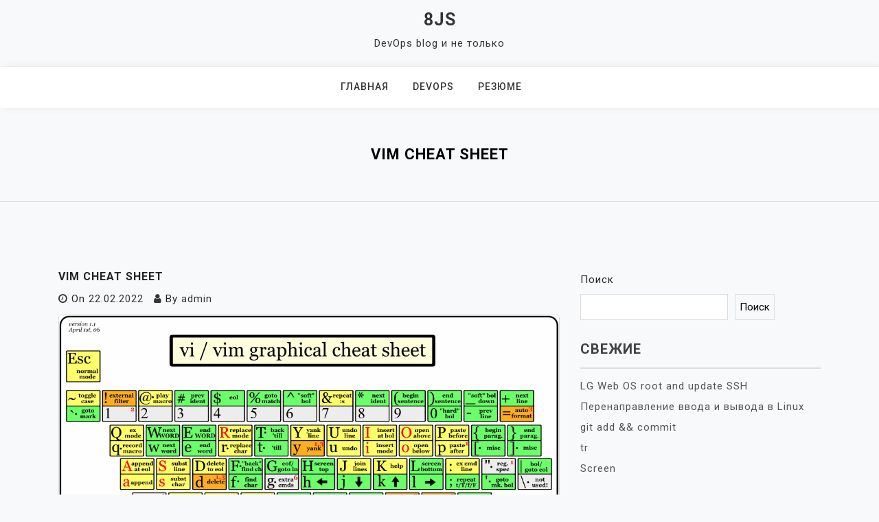

--- FILE ---
content_type: text/html; charset=UTF-8
request_url: https://8js.ru/vim-cheat-sheet/
body_size: 16017
content:
<!doctype html>
<html lang="ru-RU">
<head>
	<meta charset="UTF-8">
	<meta name="viewport" content="width=device-width, initial-scale=1">
	<link rel="profile" href="https://gmpg.org/xfn/11">

	<title>Vim Cheat Sheet &#8212; 8JS</title>
<meta name='robots' content='max-image-preview:large' />
<link rel='dns-prefetch' href='//fonts.googleapis.com' />
<link rel="alternate" type="application/rss+xml" title="8JS &raquo; Лента" href="https://8js.ru/feed/" />
<link rel="alternate" type="application/rss+xml" title="8JS &raquo; Лента комментариев" href="https://8js.ru/comments/feed/" />
<link rel="alternate" type="application/rss+xml" title="8JS &raquo; Лента комментариев к &laquo;Vim Cheat Sheet&raquo;" href="https://8js.ru/vim-cheat-sheet/feed/" />
<link rel="alternate" title="oEmbed (JSON)" type="application/json+oembed" href="https://8js.ru/wp-json/oembed/1.0/embed?url=https%3A%2F%2F8js.ru%2Fvim-cheat-sheet%2F" />
<link rel="alternate" title="oEmbed (XML)" type="text/xml+oembed" href="https://8js.ru/wp-json/oembed/1.0/embed?url=https%3A%2F%2F8js.ru%2Fvim-cheat-sheet%2F&#038;format=xml" />
<style id='wp-img-auto-sizes-contain-inline-css'>
img:is([sizes=auto i],[sizes^="auto," i]){contain-intrinsic-size:3000px 1500px}
/*# sourceURL=wp-img-auto-sizes-contain-inline-css */
</style>
<style id='wp-emoji-styles-inline-css'>

	img.wp-smiley, img.emoji {
		display: inline !important;
		border: none !important;
		box-shadow: none !important;
		height: 1em !important;
		width: 1em !important;
		margin: 0 0.07em !important;
		vertical-align: -0.1em !important;
		background: none !important;
		padding: 0 !important;
	}
/*# sourceURL=wp-emoji-styles-inline-css */
</style>
<style id='wp-block-library-inline-css'>
:root{--wp-block-synced-color:#7a00df;--wp-block-synced-color--rgb:122,0,223;--wp-bound-block-color:var(--wp-block-synced-color);--wp-editor-canvas-background:#ddd;--wp-admin-theme-color:#007cba;--wp-admin-theme-color--rgb:0,124,186;--wp-admin-theme-color-darker-10:#006ba1;--wp-admin-theme-color-darker-10--rgb:0,107,160.5;--wp-admin-theme-color-darker-20:#005a87;--wp-admin-theme-color-darker-20--rgb:0,90,135;--wp-admin-border-width-focus:2px}@media (min-resolution:192dpi){:root{--wp-admin-border-width-focus:1.5px}}.wp-element-button{cursor:pointer}:root .has-very-light-gray-background-color{background-color:#eee}:root .has-very-dark-gray-background-color{background-color:#313131}:root .has-very-light-gray-color{color:#eee}:root .has-very-dark-gray-color{color:#313131}:root .has-vivid-green-cyan-to-vivid-cyan-blue-gradient-background{background:linear-gradient(135deg,#00d084,#0693e3)}:root .has-purple-crush-gradient-background{background:linear-gradient(135deg,#34e2e4,#4721fb 50%,#ab1dfe)}:root .has-hazy-dawn-gradient-background{background:linear-gradient(135deg,#faaca8,#dad0ec)}:root .has-subdued-olive-gradient-background{background:linear-gradient(135deg,#fafae1,#67a671)}:root .has-atomic-cream-gradient-background{background:linear-gradient(135deg,#fdd79a,#004a59)}:root .has-nightshade-gradient-background{background:linear-gradient(135deg,#330968,#31cdcf)}:root .has-midnight-gradient-background{background:linear-gradient(135deg,#020381,#2874fc)}:root{--wp--preset--font-size--normal:16px;--wp--preset--font-size--huge:42px}.has-regular-font-size{font-size:1em}.has-larger-font-size{font-size:2.625em}.has-normal-font-size{font-size:var(--wp--preset--font-size--normal)}.has-huge-font-size{font-size:var(--wp--preset--font-size--huge)}.has-text-align-center{text-align:center}.has-text-align-left{text-align:left}.has-text-align-right{text-align:right}.has-fit-text{white-space:nowrap!important}#end-resizable-editor-section{display:none}.aligncenter{clear:both}.items-justified-left{justify-content:flex-start}.items-justified-center{justify-content:center}.items-justified-right{justify-content:flex-end}.items-justified-space-between{justify-content:space-between}.screen-reader-text{border:0;clip-path:inset(50%);height:1px;margin:-1px;overflow:hidden;padding:0;position:absolute;width:1px;word-wrap:normal!important}.screen-reader-text:focus{background-color:#ddd;clip-path:none;color:#444;display:block;font-size:1em;height:auto;left:5px;line-height:normal;padding:15px 23px 14px;text-decoration:none;top:5px;width:auto;z-index:100000}html :where(.has-border-color){border-style:solid}html :where([style*=border-top-color]){border-top-style:solid}html :where([style*=border-right-color]){border-right-style:solid}html :where([style*=border-bottom-color]){border-bottom-style:solid}html :where([style*=border-left-color]){border-left-style:solid}html :where([style*=border-width]){border-style:solid}html :where([style*=border-top-width]){border-top-style:solid}html :where([style*=border-right-width]){border-right-style:solid}html :where([style*=border-bottom-width]){border-bottom-style:solid}html :where([style*=border-left-width]){border-left-style:solid}html :where(img[class*=wp-image-]){height:auto;max-width:100%}:where(figure){margin:0 0 1em}html :where(.is-position-sticky){--wp-admin--admin-bar--position-offset:var(--wp-admin--admin-bar--height,0px)}@media screen and (max-width:600px){html :where(.is-position-sticky){--wp-admin--admin-bar--position-offset:0px}}

/*# sourceURL=wp-block-library-inline-css */
</style><style id='wp-block-archives-inline-css'>
.wp-block-archives{box-sizing:border-box}.wp-block-archives-dropdown label{display:block}
/*# sourceURL=https://8js.ru/wp-includes/blocks/archives/style.min.css */
</style>
<style id='wp-block-categories-inline-css'>
.wp-block-categories{box-sizing:border-box}.wp-block-categories.alignleft{margin-right:2em}.wp-block-categories.alignright{margin-left:2em}.wp-block-categories.wp-block-categories-dropdown.aligncenter{text-align:center}.wp-block-categories .wp-block-categories__label{display:block;width:100%}
/*# sourceURL=https://8js.ru/wp-includes/blocks/categories/style.min.css */
</style>
<style id='wp-block-heading-inline-css'>
h1:where(.wp-block-heading).has-background,h2:where(.wp-block-heading).has-background,h3:where(.wp-block-heading).has-background,h4:where(.wp-block-heading).has-background,h5:where(.wp-block-heading).has-background,h6:where(.wp-block-heading).has-background{padding:1.25em 2.375em}h1.has-text-align-left[style*=writing-mode]:where([style*=vertical-lr]),h1.has-text-align-right[style*=writing-mode]:where([style*=vertical-rl]),h2.has-text-align-left[style*=writing-mode]:where([style*=vertical-lr]),h2.has-text-align-right[style*=writing-mode]:where([style*=vertical-rl]),h3.has-text-align-left[style*=writing-mode]:where([style*=vertical-lr]),h3.has-text-align-right[style*=writing-mode]:where([style*=vertical-rl]),h4.has-text-align-left[style*=writing-mode]:where([style*=vertical-lr]),h4.has-text-align-right[style*=writing-mode]:where([style*=vertical-rl]),h5.has-text-align-left[style*=writing-mode]:where([style*=vertical-lr]),h5.has-text-align-right[style*=writing-mode]:where([style*=vertical-rl]),h6.has-text-align-left[style*=writing-mode]:where([style*=vertical-lr]),h6.has-text-align-right[style*=writing-mode]:where([style*=vertical-rl]){rotate:180deg}
/*# sourceURL=https://8js.ru/wp-includes/blocks/heading/style.min.css */
</style>
<style id='wp-block-image-inline-css'>
.wp-block-image>a,.wp-block-image>figure>a{display:inline-block}.wp-block-image img{box-sizing:border-box;height:auto;max-width:100%;vertical-align:bottom}@media not (prefers-reduced-motion){.wp-block-image img.hide{visibility:hidden}.wp-block-image img.show{animation:show-content-image .4s}}.wp-block-image[style*=border-radius] img,.wp-block-image[style*=border-radius]>a{border-radius:inherit}.wp-block-image.has-custom-border img{box-sizing:border-box}.wp-block-image.aligncenter{text-align:center}.wp-block-image.alignfull>a,.wp-block-image.alignwide>a{width:100%}.wp-block-image.alignfull img,.wp-block-image.alignwide img{height:auto;width:100%}.wp-block-image .aligncenter,.wp-block-image .alignleft,.wp-block-image .alignright,.wp-block-image.aligncenter,.wp-block-image.alignleft,.wp-block-image.alignright{display:table}.wp-block-image .aligncenter>figcaption,.wp-block-image .alignleft>figcaption,.wp-block-image .alignright>figcaption,.wp-block-image.aligncenter>figcaption,.wp-block-image.alignleft>figcaption,.wp-block-image.alignright>figcaption{caption-side:bottom;display:table-caption}.wp-block-image .alignleft{float:left;margin:.5em 1em .5em 0}.wp-block-image .alignright{float:right;margin:.5em 0 .5em 1em}.wp-block-image .aligncenter{margin-left:auto;margin-right:auto}.wp-block-image :where(figcaption){margin-bottom:1em;margin-top:.5em}.wp-block-image.is-style-circle-mask img{border-radius:9999px}@supports ((-webkit-mask-image:none) or (mask-image:none)) or (-webkit-mask-image:none){.wp-block-image.is-style-circle-mask img{border-radius:0;-webkit-mask-image:url('data:image/svg+xml;utf8,<svg viewBox="0 0 100 100" xmlns="http://www.w3.org/2000/svg"><circle cx="50" cy="50" r="50"/></svg>');mask-image:url('data:image/svg+xml;utf8,<svg viewBox="0 0 100 100" xmlns="http://www.w3.org/2000/svg"><circle cx="50" cy="50" r="50"/></svg>');mask-mode:alpha;-webkit-mask-position:center;mask-position:center;-webkit-mask-repeat:no-repeat;mask-repeat:no-repeat;-webkit-mask-size:contain;mask-size:contain}}:root :where(.wp-block-image.is-style-rounded img,.wp-block-image .is-style-rounded img){border-radius:9999px}.wp-block-image figure{margin:0}.wp-lightbox-container{display:flex;flex-direction:column;position:relative}.wp-lightbox-container img{cursor:zoom-in}.wp-lightbox-container img:hover+button{opacity:1}.wp-lightbox-container button{align-items:center;backdrop-filter:blur(16px) saturate(180%);background-color:#5a5a5a40;border:none;border-radius:4px;cursor:zoom-in;display:flex;height:20px;justify-content:center;opacity:0;padding:0;position:absolute;right:16px;text-align:center;top:16px;width:20px;z-index:100}@media not (prefers-reduced-motion){.wp-lightbox-container button{transition:opacity .2s ease}}.wp-lightbox-container button:focus-visible{outline:3px auto #5a5a5a40;outline:3px auto -webkit-focus-ring-color;outline-offset:3px}.wp-lightbox-container button:hover{cursor:pointer;opacity:1}.wp-lightbox-container button:focus{opacity:1}.wp-lightbox-container button:focus,.wp-lightbox-container button:hover,.wp-lightbox-container button:not(:hover):not(:active):not(.has-background){background-color:#5a5a5a40;border:none}.wp-lightbox-overlay{box-sizing:border-box;cursor:zoom-out;height:100vh;left:0;overflow:hidden;position:fixed;top:0;visibility:hidden;width:100%;z-index:100000}.wp-lightbox-overlay .close-button{align-items:center;cursor:pointer;display:flex;justify-content:center;min-height:40px;min-width:40px;padding:0;position:absolute;right:calc(env(safe-area-inset-right) + 16px);top:calc(env(safe-area-inset-top) + 16px);z-index:5000000}.wp-lightbox-overlay .close-button:focus,.wp-lightbox-overlay .close-button:hover,.wp-lightbox-overlay .close-button:not(:hover):not(:active):not(.has-background){background:none;border:none}.wp-lightbox-overlay .lightbox-image-container{height:var(--wp--lightbox-container-height);left:50%;overflow:hidden;position:absolute;top:50%;transform:translate(-50%,-50%);transform-origin:top left;width:var(--wp--lightbox-container-width);z-index:9999999999}.wp-lightbox-overlay .wp-block-image{align-items:center;box-sizing:border-box;display:flex;height:100%;justify-content:center;margin:0;position:relative;transform-origin:0 0;width:100%;z-index:3000000}.wp-lightbox-overlay .wp-block-image img{height:var(--wp--lightbox-image-height);min-height:var(--wp--lightbox-image-height);min-width:var(--wp--lightbox-image-width);width:var(--wp--lightbox-image-width)}.wp-lightbox-overlay .wp-block-image figcaption{display:none}.wp-lightbox-overlay button{background:none;border:none}.wp-lightbox-overlay .scrim{background-color:#fff;height:100%;opacity:.9;position:absolute;width:100%;z-index:2000000}.wp-lightbox-overlay.active{visibility:visible}@media not (prefers-reduced-motion){.wp-lightbox-overlay.active{animation:turn-on-visibility .25s both}.wp-lightbox-overlay.active img{animation:turn-on-visibility .35s both}.wp-lightbox-overlay.show-closing-animation:not(.active){animation:turn-off-visibility .35s both}.wp-lightbox-overlay.show-closing-animation:not(.active) img{animation:turn-off-visibility .25s both}.wp-lightbox-overlay.zoom.active{animation:none;opacity:1;visibility:visible}.wp-lightbox-overlay.zoom.active .lightbox-image-container{animation:lightbox-zoom-in .4s}.wp-lightbox-overlay.zoom.active .lightbox-image-container img{animation:none}.wp-lightbox-overlay.zoom.active .scrim{animation:turn-on-visibility .4s forwards}.wp-lightbox-overlay.zoom.show-closing-animation:not(.active){animation:none}.wp-lightbox-overlay.zoom.show-closing-animation:not(.active) .lightbox-image-container{animation:lightbox-zoom-out .4s}.wp-lightbox-overlay.zoom.show-closing-animation:not(.active) .lightbox-image-container img{animation:none}.wp-lightbox-overlay.zoom.show-closing-animation:not(.active) .scrim{animation:turn-off-visibility .4s forwards}}@keyframes show-content-image{0%{visibility:hidden}99%{visibility:hidden}to{visibility:visible}}@keyframes turn-on-visibility{0%{opacity:0}to{opacity:1}}@keyframes turn-off-visibility{0%{opacity:1;visibility:visible}99%{opacity:0;visibility:visible}to{opacity:0;visibility:hidden}}@keyframes lightbox-zoom-in{0%{transform:translate(calc((-100vw + var(--wp--lightbox-scrollbar-width))/2 + var(--wp--lightbox-initial-left-position)),calc(-50vh + var(--wp--lightbox-initial-top-position))) scale(var(--wp--lightbox-scale))}to{transform:translate(-50%,-50%) scale(1)}}@keyframes lightbox-zoom-out{0%{transform:translate(-50%,-50%) scale(1);visibility:visible}99%{visibility:visible}to{transform:translate(calc((-100vw + var(--wp--lightbox-scrollbar-width))/2 + var(--wp--lightbox-initial-left-position)),calc(-50vh + var(--wp--lightbox-initial-top-position))) scale(var(--wp--lightbox-scale));visibility:hidden}}
/*# sourceURL=https://8js.ru/wp-includes/blocks/image/style.min.css */
</style>
<style id='wp-block-latest-posts-inline-css'>
.wp-block-latest-posts{box-sizing:border-box}.wp-block-latest-posts.alignleft{margin-right:2em}.wp-block-latest-posts.alignright{margin-left:2em}.wp-block-latest-posts.wp-block-latest-posts__list{list-style:none}.wp-block-latest-posts.wp-block-latest-posts__list li{clear:both;overflow-wrap:break-word}.wp-block-latest-posts.is-grid{display:flex;flex-wrap:wrap}.wp-block-latest-posts.is-grid li{margin:0 1.25em 1.25em 0;width:100%}@media (min-width:600px){.wp-block-latest-posts.columns-2 li{width:calc(50% - .625em)}.wp-block-latest-posts.columns-2 li:nth-child(2n){margin-right:0}.wp-block-latest-posts.columns-3 li{width:calc(33.33333% - .83333em)}.wp-block-latest-posts.columns-3 li:nth-child(3n){margin-right:0}.wp-block-latest-posts.columns-4 li{width:calc(25% - .9375em)}.wp-block-latest-posts.columns-4 li:nth-child(4n){margin-right:0}.wp-block-latest-posts.columns-5 li{width:calc(20% - 1em)}.wp-block-latest-posts.columns-5 li:nth-child(5n){margin-right:0}.wp-block-latest-posts.columns-6 li{width:calc(16.66667% - 1.04167em)}.wp-block-latest-posts.columns-6 li:nth-child(6n){margin-right:0}}:root :where(.wp-block-latest-posts.is-grid){padding:0}:root :where(.wp-block-latest-posts.wp-block-latest-posts__list){padding-left:0}.wp-block-latest-posts__post-author,.wp-block-latest-posts__post-date{display:block;font-size:.8125em}.wp-block-latest-posts__post-excerpt,.wp-block-latest-posts__post-full-content{margin-bottom:1em;margin-top:.5em}.wp-block-latest-posts__featured-image a{display:inline-block}.wp-block-latest-posts__featured-image img{height:auto;max-width:100%;width:auto}.wp-block-latest-posts__featured-image.alignleft{float:left;margin-right:1em}.wp-block-latest-posts__featured-image.alignright{float:right;margin-left:1em}.wp-block-latest-posts__featured-image.aligncenter{margin-bottom:1em;text-align:center}
/*# sourceURL=https://8js.ru/wp-includes/blocks/latest-posts/style.min.css */
</style>
<style id='wp-block-list-inline-css'>
ol,ul{box-sizing:border-box}:root :where(.wp-block-list.has-background){padding:1.25em 2.375em}
/*# sourceURL=https://8js.ru/wp-includes/blocks/list/style.min.css */
</style>
<style id='wp-block-search-inline-css'>
.wp-block-search__button{margin-left:10px;word-break:normal}.wp-block-search__button.has-icon{line-height:0}.wp-block-search__button svg{height:1.25em;min-height:24px;min-width:24px;width:1.25em;fill:currentColor;vertical-align:text-bottom}:where(.wp-block-search__button){border:1px solid #ccc;padding:6px 10px}.wp-block-search__inside-wrapper{display:flex;flex:auto;flex-wrap:nowrap;max-width:100%}.wp-block-search__label{width:100%}.wp-block-search.wp-block-search__button-only .wp-block-search__button{box-sizing:border-box;display:flex;flex-shrink:0;justify-content:center;margin-left:0;max-width:100%}.wp-block-search.wp-block-search__button-only .wp-block-search__inside-wrapper{min-width:0!important;transition-property:width}.wp-block-search.wp-block-search__button-only .wp-block-search__input{flex-basis:100%;transition-duration:.3s}.wp-block-search.wp-block-search__button-only.wp-block-search__searchfield-hidden,.wp-block-search.wp-block-search__button-only.wp-block-search__searchfield-hidden .wp-block-search__inside-wrapper{overflow:hidden}.wp-block-search.wp-block-search__button-only.wp-block-search__searchfield-hidden .wp-block-search__input{border-left-width:0!important;border-right-width:0!important;flex-basis:0;flex-grow:0;margin:0;min-width:0!important;padding-left:0!important;padding-right:0!important;width:0!important}:where(.wp-block-search__input){appearance:none;border:1px solid #949494;flex-grow:1;font-family:inherit;font-size:inherit;font-style:inherit;font-weight:inherit;letter-spacing:inherit;line-height:inherit;margin-left:0;margin-right:0;min-width:3rem;padding:8px;text-decoration:unset!important;text-transform:inherit}:where(.wp-block-search__button-inside .wp-block-search__inside-wrapper){background-color:#fff;border:1px solid #949494;box-sizing:border-box;padding:4px}:where(.wp-block-search__button-inside .wp-block-search__inside-wrapper) .wp-block-search__input{border:none;border-radius:0;padding:0 4px}:where(.wp-block-search__button-inside .wp-block-search__inside-wrapper) .wp-block-search__input:focus{outline:none}:where(.wp-block-search__button-inside .wp-block-search__inside-wrapper) :where(.wp-block-search__button){padding:4px 8px}.wp-block-search.aligncenter .wp-block-search__inside-wrapper{margin:auto}.wp-block[data-align=right] .wp-block-search.wp-block-search__button-only .wp-block-search__inside-wrapper{float:right}
/*# sourceURL=https://8js.ru/wp-includes/blocks/search/style.min.css */
</style>
<style id='wp-block-group-inline-css'>
.wp-block-group{box-sizing:border-box}:where(.wp-block-group.wp-block-group-is-layout-constrained){position:relative}
/*# sourceURL=https://8js.ru/wp-includes/blocks/group/style.min.css */
</style>
<style id='wp-block-paragraph-inline-css'>
.is-small-text{font-size:.875em}.is-regular-text{font-size:1em}.is-large-text{font-size:2.25em}.is-larger-text{font-size:3em}.has-drop-cap:not(:focus):first-letter{float:left;font-size:8.4em;font-style:normal;font-weight:100;line-height:.68;margin:.05em .1em 0 0;text-transform:uppercase}body.rtl .has-drop-cap:not(:focus):first-letter{float:none;margin-left:.1em}p.has-drop-cap.has-background{overflow:hidden}:root :where(p.has-background){padding:1.25em 2.375em}:where(p.has-text-color:not(.has-link-color)) a{color:inherit}p.has-text-align-left[style*="writing-mode:vertical-lr"],p.has-text-align-right[style*="writing-mode:vertical-rl"]{rotate:180deg}
/*# sourceURL=https://8js.ru/wp-includes/blocks/paragraph/style.min.css */
</style>
<style id='global-styles-inline-css'>
:root{--wp--preset--aspect-ratio--square: 1;--wp--preset--aspect-ratio--4-3: 4/3;--wp--preset--aspect-ratio--3-4: 3/4;--wp--preset--aspect-ratio--3-2: 3/2;--wp--preset--aspect-ratio--2-3: 2/3;--wp--preset--aspect-ratio--16-9: 16/9;--wp--preset--aspect-ratio--9-16: 9/16;--wp--preset--color--black: #000000;--wp--preset--color--cyan-bluish-gray: #abb8c3;--wp--preset--color--white: #ffffff;--wp--preset--color--pale-pink: #f78da7;--wp--preset--color--vivid-red: #cf2e2e;--wp--preset--color--luminous-vivid-orange: #ff6900;--wp--preset--color--luminous-vivid-amber: #fcb900;--wp--preset--color--light-green-cyan: #7bdcb5;--wp--preset--color--vivid-green-cyan: #00d084;--wp--preset--color--pale-cyan-blue: #8ed1fc;--wp--preset--color--vivid-cyan-blue: #0693e3;--wp--preset--color--vivid-purple: #9b51e0;--wp--preset--gradient--vivid-cyan-blue-to-vivid-purple: linear-gradient(135deg,rgb(6,147,227) 0%,rgb(155,81,224) 100%);--wp--preset--gradient--light-green-cyan-to-vivid-green-cyan: linear-gradient(135deg,rgb(122,220,180) 0%,rgb(0,208,130) 100%);--wp--preset--gradient--luminous-vivid-amber-to-luminous-vivid-orange: linear-gradient(135deg,rgb(252,185,0) 0%,rgb(255,105,0) 100%);--wp--preset--gradient--luminous-vivid-orange-to-vivid-red: linear-gradient(135deg,rgb(255,105,0) 0%,rgb(207,46,46) 100%);--wp--preset--gradient--very-light-gray-to-cyan-bluish-gray: linear-gradient(135deg,rgb(238,238,238) 0%,rgb(169,184,195) 100%);--wp--preset--gradient--cool-to-warm-spectrum: linear-gradient(135deg,rgb(74,234,220) 0%,rgb(151,120,209) 20%,rgb(207,42,186) 40%,rgb(238,44,130) 60%,rgb(251,105,98) 80%,rgb(254,248,76) 100%);--wp--preset--gradient--blush-light-purple: linear-gradient(135deg,rgb(255,206,236) 0%,rgb(152,150,240) 100%);--wp--preset--gradient--blush-bordeaux: linear-gradient(135deg,rgb(254,205,165) 0%,rgb(254,45,45) 50%,rgb(107,0,62) 100%);--wp--preset--gradient--luminous-dusk: linear-gradient(135deg,rgb(255,203,112) 0%,rgb(199,81,192) 50%,rgb(65,88,208) 100%);--wp--preset--gradient--pale-ocean: linear-gradient(135deg,rgb(255,245,203) 0%,rgb(182,227,212) 50%,rgb(51,167,181) 100%);--wp--preset--gradient--electric-grass: linear-gradient(135deg,rgb(202,248,128) 0%,rgb(113,206,126) 100%);--wp--preset--gradient--midnight: linear-gradient(135deg,rgb(2,3,129) 0%,rgb(40,116,252) 100%);--wp--preset--font-size--small: 13px;--wp--preset--font-size--medium: 20px;--wp--preset--font-size--large: 36px;--wp--preset--font-size--x-large: 42px;--wp--preset--spacing--20: 0.44rem;--wp--preset--spacing--30: 0.67rem;--wp--preset--spacing--40: 1rem;--wp--preset--spacing--50: 1.5rem;--wp--preset--spacing--60: 2.25rem;--wp--preset--spacing--70: 3.38rem;--wp--preset--spacing--80: 5.06rem;--wp--preset--shadow--natural: 6px 6px 9px rgba(0, 0, 0, 0.2);--wp--preset--shadow--deep: 12px 12px 50px rgba(0, 0, 0, 0.4);--wp--preset--shadow--sharp: 6px 6px 0px rgba(0, 0, 0, 0.2);--wp--preset--shadow--outlined: 6px 6px 0px -3px rgb(255, 255, 255), 6px 6px rgb(0, 0, 0);--wp--preset--shadow--crisp: 6px 6px 0px rgb(0, 0, 0);}:where(.is-layout-flex){gap: 0.5em;}:where(.is-layout-grid){gap: 0.5em;}body .is-layout-flex{display: flex;}.is-layout-flex{flex-wrap: wrap;align-items: center;}.is-layout-flex > :is(*, div){margin: 0;}body .is-layout-grid{display: grid;}.is-layout-grid > :is(*, div){margin: 0;}:where(.wp-block-columns.is-layout-flex){gap: 2em;}:where(.wp-block-columns.is-layout-grid){gap: 2em;}:where(.wp-block-post-template.is-layout-flex){gap: 1.25em;}:where(.wp-block-post-template.is-layout-grid){gap: 1.25em;}.has-black-color{color: var(--wp--preset--color--black) !important;}.has-cyan-bluish-gray-color{color: var(--wp--preset--color--cyan-bluish-gray) !important;}.has-white-color{color: var(--wp--preset--color--white) !important;}.has-pale-pink-color{color: var(--wp--preset--color--pale-pink) !important;}.has-vivid-red-color{color: var(--wp--preset--color--vivid-red) !important;}.has-luminous-vivid-orange-color{color: var(--wp--preset--color--luminous-vivid-orange) !important;}.has-luminous-vivid-amber-color{color: var(--wp--preset--color--luminous-vivid-amber) !important;}.has-light-green-cyan-color{color: var(--wp--preset--color--light-green-cyan) !important;}.has-vivid-green-cyan-color{color: var(--wp--preset--color--vivid-green-cyan) !important;}.has-pale-cyan-blue-color{color: var(--wp--preset--color--pale-cyan-blue) !important;}.has-vivid-cyan-blue-color{color: var(--wp--preset--color--vivid-cyan-blue) !important;}.has-vivid-purple-color{color: var(--wp--preset--color--vivid-purple) !important;}.has-black-background-color{background-color: var(--wp--preset--color--black) !important;}.has-cyan-bluish-gray-background-color{background-color: var(--wp--preset--color--cyan-bluish-gray) !important;}.has-white-background-color{background-color: var(--wp--preset--color--white) !important;}.has-pale-pink-background-color{background-color: var(--wp--preset--color--pale-pink) !important;}.has-vivid-red-background-color{background-color: var(--wp--preset--color--vivid-red) !important;}.has-luminous-vivid-orange-background-color{background-color: var(--wp--preset--color--luminous-vivid-orange) !important;}.has-luminous-vivid-amber-background-color{background-color: var(--wp--preset--color--luminous-vivid-amber) !important;}.has-light-green-cyan-background-color{background-color: var(--wp--preset--color--light-green-cyan) !important;}.has-vivid-green-cyan-background-color{background-color: var(--wp--preset--color--vivid-green-cyan) !important;}.has-pale-cyan-blue-background-color{background-color: var(--wp--preset--color--pale-cyan-blue) !important;}.has-vivid-cyan-blue-background-color{background-color: var(--wp--preset--color--vivid-cyan-blue) !important;}.has-vivid-purple-background-color{background-color: var(--wp--preset--color--vivid-purple) !important;}.has-black-border-color{border-color: var(--wp--preset--color--black) !important;}.has-cyan-bluish-gray-border-color{border-color: var(--wp--preset--color--cyan-bluish-gray) !important;}.has-white-border-color{border-color: var(--wp--preset--color--white) !important;}.has-pale-pink-border-color{border-color: var(--wp--preset--color--pale-pink) !important;}.has-vivid-red-border-color{border-color: var(--wp--preset--color--vivid-red) !important;}.has-luminous-vivid-orange-border-color{border-color: var(--wp--preset--color--luminous-vivid-orange) !important;}.has-luminous-vivid-amber-border-color{border-color: var(--wp--preset--color--luminous-vivid-amber) !important;}.has-light-green-cyan-border-color{border-color: var(--wp--preset--color--light-green-cyan) !important;}.has-vivid-green-cyan-border-color{border-color: var(--wp--preset--color--vivid-green-cyan) !important;}.has-pale-cyan-blue-border-color{border-color: var(--wp--preset--color--pale-cyan-blue) !important;}.has-vivid-cyan-blue-border-color{border-color: var(--wp--preset--color--vivid-cyan-blue) !important;}.has-vivid-purple-border-color{border-color: var(--wp--preset--color--vivid-purple) !important;}.has-vivid-cyan-blue-to-vivid-purple-gradient-background{background: var(--wp--preset--gradient--vivid-cyan-blue-to-vivid-purple) !important;}.has-light-green-cyan-to-vivid-green-cyan-gradient-background{background: var(--wp--preset--gradient--light-green-cyan-to-vivid-green-cyan) !important;}.has-luminous-vivid-amber-to-luminous-vivid-orange-gradient-background{background: var(--wp--preset--gradient--luminous-vivid-amber-to-luminous-vivid-orange) !important;}.has-luminous-vivid-orange-to-vivid-red-gradient-background{background: var(--wp--preset--gradient--luminous-vivid-orange-to-vivid-red) !important;}.has-very-light-gray-to-cyan-bluish-gray-gradient-background{background: var(--wp--preset--gradient--very-light-gray-to-cyan-bluish-gray) !important;}.has-cool-to-warm-spectrum-gradient-background{background: var(--wp--preset--gradient--cool-to-warm-spectrum) !important;}.has-blush-light-purple-gradient-background{background: var(--wp--preset--gradient--blush-light-purple) !important;}.has-blush-bordeaux-gradient-background{background: var(--wp--preset--gradient--blush-bordeaux) !important;}.has-luminous-dusk-gradient-background{background: var(--wp--preset--gradient--luminous-dusk) !important;}.has-pale-ocean-gradient-background{background: var(--wp--preset--gradient--pale-ocean) !important;}.has-electric-grass-gradient-background{background: var(--wp--preset--gradient--electric-grass) !important;}.has-midnight-gradient-background{background: var(--wp--preset--gradient--midnight) !important;}.has-small-font-size{font-size: var(--wp--preset--font-size--small) !important;}.has-medium-font-size{font-size: var(--wp--preset--font-size--medium) !important;}.has-large-font-size{font-size: var(--wp--preset--font-size--large) !important;}.has-x-large-font-size{font-size: var(--wp--preset--font-size--x-large) !important;}
/*# sourceURL=global-styles-inline-css */
</style>

<style id='classic-theme-styles-inline-css'>
/*! This file is auto-generated */
.wp-block-button__link{color:#fff;background-color:#32373c;border-radius:9999px;box-shadow:none;text-decoration:none;padding:calc(.667em + 2px) calc(1.333em + 2px);font-size:1.125em}.wp-block-file__button{background:#32373c;color:#fff;text-decoration:none}
/*# sourceURL=/wp-includes/css/classic-themes.min.css */
</style>
<link rel='stylesheet' id='padma-google-fonts-css' href='https://fonts.googleapis.com/css?family=Roboto%3A300%2C300i%2C400%2C400i%2C500%2C700&#038;subset=latin%2Clatin-ext' media='all' />
<link rel='stylesheet' id='bootstrap-css' href='https://8js.ru/wp-content/themes/padma/assets/css/bootstrap.min.css?ver=4.5.0' media='all' />
<link rel='stylesheet' id='font-awesome-css' href='https://8js.ru/wp-content/themes/padma/assets/css/font-awesome.min.css?ver=4.7.0' media='all' />
<link rel='stylesheet' id='slicknav-css' href='https://8js.ru/wp-content/themes/padma/assets/css/slicknav.min.css?ver=1.0.3' media='all' />
<link rel='stylesheet' id='dashicons-css' href='https://8js.ru/wp-includes/css/dashicons.min.css?ver=6.9' media='all' />
<link rel='stylesheet' id='padma-default-block-css' href='https://8js.ru/wp-content/themes/padma/assets/css/default-block.css?ver=1.1.0' media='all' />
<link rel='stylesheet' id='padma-style-css' href='https://8js.ru/wp-content/themes/padma/assets/css/padma-style.css?ver=1.0.0' media='all' />
<link rel='stylesheet' id='padma-custom-css' href='https://8js.ru/wp-content/themes/padma/assets/css/custom-style.css?ver=6.9' media='all' />
<style id='padma-custom-inline-css'>

        .site-title a,
        .site-description,
        .site-title a:hover {
            color: #343434 ;
        }
    
/*# sourceURL=padma-custom-inline-css */
</style>
<script src="https://8js.ru/wp-includes/js/jquery/jquery.min.js?ver=3.7.1" id="jquery-core-js"></script>
<script src="https://8js.ru/wp-includes/js/jquery/jquery-migrate.min.js?ver=3.4.1" id="jquery-migrate-js"></script>
<link rel="https://api.w.org/" href="https://8js.ru/wp-json/" /><link rel="alternate" title="JSON" type="application/json" href="https://8js.ru/wp-json/wp/v2/posts/100" /><link rel="EditURI" type="application/rsd+xml" title="RSD" href="https://8js.ru/xmlrpc.php?rsd" />
<meta name="generator" content="WordPress 6.9" />
<link rel="canonical" href="https://8js.ru/vim-cheat-sheet/" />
<link rel='shortlink' href='https://8js.ru/?p=100' />
<link rel="pingback" href="https://8js.ru/xmlrpc.php"><link rel="icon" href="https://8js.ru/wp-content/uploads/2022/02/cropped-3255002-32x32.png" sizes="32x32" />
<link rel="icon" href="https://8js.ru/wp-content/uploads/2022/02/cropped-3255002-192x192.png" sizes="192x192" />
<link rel="apple-touch-icon" href="https://8js.ru/wp-content/uploads/2022/02/cropped-3255002-180x180.png" />
<meta name="msapplication-TileImage" content="https://8js.ru/wp-content/uploads/2022/02/cropped-3255002-270x270.png" />
</head>

<body class="wp-singular post-template-default single single-post postid-100 single-format-standard wp-theme-padma">
<div id="page" class="site">
		<a class="skip-link screen-reader-text" href="#content">Skip to content</a>
	<header id="masthead" class="header-area ">
				<div class="container">
			<div class="row">
				<div class="col-lg-12">
					<div class="site-branding text-center">
													<p class="site-title"><a href="https://8js.ru/" rel="home">8JS</a></p>
														<p class="site-description">DevOps blog и не только</p>
											</div>
				</div>
			</div>
		</div>
	</header><!-- #masthead -->
	<section class="mainmenu-area text-center">
		<div class="container">
			<div class="row">
				<div class="col-lg-12">
					<div class="padma-responsive-menu"></div>
					<button class="screen-reader-text menu-close">Close Menu</button>
					<div class="mainmenu">
						<div class="menu-%d0%bc%d0%b5%d0%bd%d1%8e-container"><ul id="primary-menu" class="menu"><li id="menu-item-67" class="menu-item menu-item-type-custom menu-item-object-custom menu-item-home menu-item-67"><a href="https://8js.ru">Главная</a></li>
<li id="menu-item-80" class="menu-item menu-item-type-post_type menu-item-object-post menu-item-80"><a href="https://8js.ru/devops/">DevOps</a></li>
<li id="menu-item-47" class="menu-item menu-item-type-post_type menu-item-object-page menu-item-47"><a href="https://8js.ru/about/">Резюме</a></li>
</ul></div>					</div>
				</div>
			</div>
		</div>
	</section>
<section class="breadcrumbs-area">
	<div class="container">
		<div class="row">
			<div class="col-lg-12">
				<h2>Vim Cheat Sheet</h2>
			</div>
		</div>
	</div>
</section>

<section class="single-area " id="content">
	<div class="container">
		<div class="row">
			<div class="col-lg-8">
				<article id="post-100" class="post-100 post type-post status-publish format-standard hentry category-linux">
	<div class="post-content">
		<header class="entry-header">
			<h1 class="entry-title">Vim Cheat Sheet</h1>		</header><!-- .entry-header -->

					<div class="entry-meta">
				<span class="posted-on"><i class="fa fa-clock-o"></i>On <a href="https://8js.ru/vim-cheat-sheet/" rel="bookmark"><time class="entry-date published" datetime="2022-02-22T14:41:47+07:00">22.02.2022</time><time class="updated" datetime="2022-11-08T06:12:07+07:00">08.11.2022</time></a></span><span class="byline"><i class="fa fa-user"></i>By <span class="author vcard"><a class="url fn n" href="https://8js.ru/author/didjer/">admin</a></span></span>			</div><!-- .entry-meta -->
		
		<div class="post-thumbnail">
					</div>

		<div class="entry-content">
			
<figure class="wp-block-image size-full"><img fetchpriority="high" decoding="async" width="1024" height="724" src="https://8js.ru/wp-content/uploads/2022/02/ruvlgtkrmr526pirvd-aqaopadw.gif" alt="" class="wp-image-104"/></figure>



<h2 class="wp-block-heading" id="global">Global</h2>



<ul class="wp-block-list">
<li><kbd>:h[elp] keyword</kbd>&nbsp;&#8212; open help for keyword</li>



<li><kbd>:sav[eas] file</kbd>&nbsp;&#8212; save file as</li>



<li><kbd>:clo[se]</kbd>&nbsp;&#8212; close current pane</li>



<li><kbd>:ter[minal]</kbd>&nbsp;&#8212; open a terminal window</li>



<li><kbd>K</kbd>&nbsp;&#8212; open man page for word under the cursor</li>
</ul>



<p><strong>Tip</strong>&nbsp;Run&nbsp;<kbd>vimtutor</kbd>&nbsp;in a terminal to learn the first Vim commands.</p>



<h2 class="wp-block-heading" id="cursor-movement">Cursor movement</h2>



<ul class="wp-block-list">
<li><kbd>h</kbd>&nbsp;&#8212; move cursor left</li>



<li><kbd>j</kbd>&nbsp;&#8212; move cursor down</li>



<li><kbd>k</kbd>&nbsp;&#8212; move cursor up</li>



<li><kbd>l</kbd>&nbsp;&#8212; move cursor right</li>



<li><kbd>H</kbd>&nbsp;&#8212; move to top of screen</li>



<li><kbd>M</kbd>&nbsp;&#8212; move to middle of screen</li>



<li><kbd>L</kbd>&nbsp;&#8212; move to bottom of screen</li>



<li><kbd>w</kbd>&nbsp;&#8212; jump forwards to the start of a word</li>



<li><kbd>W</kbd>&nbsp;&#8212; jump forwards to the start of a word (words can contain punctuation)</li>



<li><kbd>e</kbd>&nbsp;&#8212; jump forwards to the end of a word</li>



<li><kbd>E</kbd>&nbsp;&#8212; jump forwards to the end of a word (words can contain punctuation)</li>



<li><kbd>b</kbd>&nbsp;&#8212; jump backwards to the start of a word</li>



<li><kbd>B</kbd>&nbsp;&#8212; jump backwards to the start of a word (words can contain punctuation)</li>



<li><kbd>ge</kbd>&nbsp;&#8212; jump backwards to the end of a word</li>



<li><kbd>gE</kbd>&nbsp;&#8212; jump backwards to the end of a word (words can contain punctuation)</li>



<li><kbd>%</kbd>&nbsp;&#8212; move to matching character (default supported pairs: &#8216;()&#8217;, &#8216;{}&#8217;, &#8216;[]&#8217; &#8212; use&nbsp;<code>:h matchpairs</code>in vim for more info)</li>



<li><kbd>0</kbd>&nbsp;&#8212; jump to the start of the line</li>



<li><kbd>^</kbd>&nbsp;&#8212; jump to the first non-blank character of the line</li>



<li><kbd>$</kbd>&nbsp;&#8212; jump to the end of the line</li>



<li><kbd>g_</kbd>&nbsp;&#8212; jump to the last non-blank character of the line</li>



<li><kbd>gg</kbd>&nbsp;&#8212; go to the first line of the document</li>



<li><kbd>G</kbd>&nbsp;&#8212; go to the last line of the document</li>



<li><kbd>5gg</kbd>&nbsp;or&nbsp;<kbd>5G</kbd>&nbsp;&#8212; go to line 5</li>



<li><kbd>gd</kbd>&nbsp;&#8212; move to local declaration</li>



<li><kbd>gD</kbd>&nbsp;&#8212; move to global declaration</li>



<li><kbd>fx</kbd>&nbsp;&#8212; jump to next occurrence of character x</li>



<li><kbd>tx</kbd>&nbsp;&#8212; jump to before next occurrence of character x</li>



<li><kbd>Fx</kbd>&nbsp;&#8212; jump to previous occurence of character x</li>



<li><kbd>Tx</kbd>&nbsp;&#8212; jump to after previous occurence of character x</li>



<li><kbd>;</kbd>&nbsp;&#8212; repeat previous f, t, F or T movement</li>



<li><kbd>,</kbd>&nbsp;&#8212; repeat previous f, t, F or T movement, backwards</li>



<li><kbd>}</kbd>&nbsp;&#8212; jump to next paragraph (or function/block, when editing code)</li>



<li><kbd>{</kbd>&nbsp;&#8212; jump to previous paragraph (or function/block, when editing code)</li>



<li><kbd>zz</kbd>&nbsp;&#8212; center cursor on screen</li>



<li><kbd>Ctrl</kbd>&nbsp;+&nbsp;<kbd>e</kbd>&nbsp;&#8212; move screen down one line (without moving cursor)</li>



<li><kbd>Ctrl</kbd>&nbsp;+&nbsp;<kbd>y</kbd>&nbsp;&#8212; move screen up one line (without moving cursor)</li>



<li><kbd>Ctrl</kbd>&nbsp;+&nbsp;<kbd>b</kbd>&nbsp;&#8212; move back one full screen</li>



<li><kbd>Ctrl</kbd>&nbsp;+&nbsp;<kbd>f</kbd>&nbsp;&#8212; move forward one full screen</li>



<li><kbd>Ctrl</kbd>&nbsp;+&nbsp;<kbd>d</kbd>&nbsp;&#8212; move forward 1/2 a screen</li>



<li><kbd>Ctrl</kbd>&nbsp;+&nbsp;<kbd>u</kbd>&nbsp;&#8212; move back 1/2 a screen</li>
</ul>



<p><strong>Tip</strong>&nbsp;Prefix a cursor movement command with a number to repeat it. For example,&nbsp;<kbd>4j</kbd>moves down 4 lines.</p>



<h2 class="wp-block-heading" id="insert-mode-inserting-appending-text">Insert mode &#8212; inserting/appending text</h2>



<ul class="wp-block-list">
<li><kbd>i</kbd>&nbsp;&#8212; insert before the cursor</li>



<li><kbd>I</kbd>&nbsp;&#8212; insert at the beginning of the line</li>



<li><kbd>a</kbd>&nbsp;&#8212; insert (append) after the cursor</li>



<li><kbd>A</kbd>&nbsp;&#8212; insert (append) at the end of the line</li>



<li><kbd>o</kbd>&nbsp;&#8212; append (open) a new line below the current line</li>



<li><kbd>O</kbd>&nbsp;&#8212; append (open) a new line above the current line</li>



<li><kbd>ea</kbd>&nbsp;&#8212; insert (append) at the end of the word</li>



<li><kbd>Ctrl</kbd>&nbsp;+&nbsp;<kbd>h</kbd>&nbsp;&#8212; delete the character before the cursor during insert mode</li>



<li><kbd>Ctrl</kbd>&nbsp;+&nbsp;<kbd>w</kbd>&nbsp;&#8212; delete word before the cursor during insert mode</li>



<li><kbd>Ctrl</kbd>&nbsp;+&nbsp;<kbd>j</kbd>&nbsp;&#8212; begin new line during insert mode</li>



<li><kbd>Ctrl</kbd>&nbsp;+&nbsp;<kbd>t</kbd>&nbsp;&#8212; indent (move right) line one shiftwidth during insert mode</li>



<li><kbd>Ctrl</kbd>&nbsp;+&nbsp;<kbd>d</kbd>&nbsp;&#8212; de-indent (move left) line one shiftwidth during insert mode</li>



<li><kbd>Ctrl</kbd>&nbsp;+&nbsp;<kbd>n</kbd>&nbsp;&#8212; insert (auto-complete) next match before the cursor during insert mode</li>



<li><kbd>Ctrl</kbd>&nbsp;+&nbsp;<kbd>p</kbd>&nbsp;&#8212; insert (auto-complete) previous match before the cursor during insert mode</li>



<li><kbd>Ctrl</kbd>&nbsp;+&nbsp;<kbd>rx</kbd>&nbsp;&#8212; insert the contents of register x</li>



<li><kbd>Ctrl</kbd>&nbsp;+&nbsp;<kbd>ox</kbd>&nbsp;&#8212; Temporarily enter normal mode to issue one normal-mode command x.</li>



<li><kbd>Esc</kbd>&nbsp;&#8212; exit insert mode</li>
</ul>



<h2 class="wp-block-heading" id="editing">Editing</h2>



<ul class="wp-block-list">
<li><kbd>r</kbd>&nbsp;&#8212; replace a single character.</li>



<li><kbd>R</kbd>&nbsp;&#8212; replace more than one character, until&nbsp;<kbd>ESC</kbd>&nbsp;is pressed.</li>



<li><kbd>J</kbd>&nbsp;&#8212; join line below to the current one with one space in between</li>



<li><kbd>gJ</kbd>&nbsp;&#8212; join line below to the current one without space in between</li>



<li><kbd>gwip</kbd>&nbsp;&#8212; reflow paragraph</li>



<li><kbd>g~</kbd>&nbsp;&#8212; switch case up to motion</li>



<li><kbd>gu</kbd>&nbsp;&#8212; change to lowercase up to motion</li>



<li><kbd>gU</kbd>&nbsp;&#8212; change to uppercase up to motion</li>



<li><kbd>cc</kbd>&nbsp;&#8212; change (replace) entire line</li>



<li><kbd>C</kbd>&nbsp;&#8212; change (replace) to the end of the line</li>



<li><kbd>c$</kbd>&nbsp;&#8212; change (replace) to the end of the line</li>



<li><kbd>ciw</kbd>&nbsp;&#8212; change (replace) entire word</li>



<li><kbd>cw</kbd>&nbsp;or&nbsp;<kbd>ce</kbd>&nbsp;&#8212; change (replace) to the end of the word</li>



<li><kbd>s</kbd>&nbsp;&#8212; delete character and substitute text</li>



<li><kbd>S</kbd>&nbsp;&#8212; delete line and substitute text (same as cc)</li>



<li><kbd>xp</kbd>&nbsp;&#8212; transpose two letters (delete and paste)</li>



<li><kbd>u</kbd>&nbsp;&#8212; undo</li>



<li><kbd>U</kbd>&nbsp;&#8212; restore (undo) last changed line</li>



<li><kbd>Ctrl</kbd>&nbsp;+&nbsp;<kbd>r</kbd>&nbsp;&#8212; redo</li>



<li><kbd>.</kbd>&nbsp;&#8212; repeat last command</li>
</ul>



<h2 class="wp-block-heading" id="marking-text-visual-mode">Marking text (visual mode)</h2>



<ul class="wp-block-list">
<li><kbd>v</kbd>&nbsp;&#8212; start visual mode, mark lines, then do a command (like y-yank)</li>



<li><kbd>V</kbd>&nbsp;&#8212; start linewise visual mode</li>



<li><kbd>o</kbd>&nbsp;&#8212; move to other end of marked area</li>



<li><kbd>Ctrl</kbd>&nbsp;+&nbsp;<kbd>v</kbd>&nbsp;&#8212; start visual block mode</li>



<li><kbd>O</kbd>&nbsp;&#8212; move to other corner of block</li>



<li><kbd>aw</kbd>&nbsp;&#8212; mark a word</li>



<li><kbd>ab</kbd>&nbsp;&#8212; a block with ()</li>



<li><kbd>aB</kbd>&nbsp;&#8212; a block with {}</li>



<li><kbd>at</kbd>&nbsp;&#8212; a block with &lt;&gt; tags</li>



<li><kbd>ib</kbd>&nbsp;&#8212; inner block with ()</li>



<li><kbd>iB</kbd>&nbsp;&#8212; inner block with {}</li>



<li><kbd>it</kbd>&nbsp;&#8212; inner block with &lt;&gt; tags</li>



<li><kbd>Esc</kbd>&nbsp;&#8212; exit visual mode</li>
</ul>



<p><strong>Tip</strong>&nbsp;Instead of&nbsp;<kbd>b</kbd>&nbsp;or&nbsp;<kbd>B</kbd>&nbsp;one can also use&nbsp;<kbd>(</kbd>&nbsp;or&nbsp;<kbd>{</kbd>&nbsp;respectively.</p>



<h2 class="wp-block-heading" id="visual-commands">Visual commands</h2>



<ul class="wp-block-list">
<li><kbd>&gt;</kbd>&nbsp;&#8212; shift text right</li>



<li><kbd>&lt;</kbd>&nbsp;&#8212; shift text left</li>



<li><kbd>y</kbd>&nbsp;&#8212; yank (copy) marked text</li>



<li><kbd>d</kbd>&nbsp;&#8212; delete marked text</li>



<li><kbd>~</kbd>&nbsp;&#8212; switch case</li>



<li><kbd>u</kbd>&nbsp;&#8212; change marked text to lowercase</li>



<li><kbd>U</kbd>&nbsp;&#8212; change marked text to uppercase</li>
</ul>



<h2 class="wp-block-heading" id="registers">Registers</h2>



<ul class="wp-block-list">
<li><kbd>:reg[isters]</kbd>&nbsp;&#8212; show registers content</li>



<li><kbd>"xy</kbd>&nbsp;&#8212; yank into register x</li>



<li><kbd>"xp</kbd>&nbsp;&#8212; paste contents of register x</li>



<li><kbd>"+y</kbd>&nbsp;&#8212; yank into the system clipboard register</li>



<li><kbd>"+p</kbd>&nbsp;&#8212; paste from the system clipboard register</li>
</ul>



<p><strong>Tip</strong>&nbsp;Registers are being stored in ~/.viminfo, and will be loaded again on next restart of vim.<strong>Tip</strong>&nbsp;Special registers:</p>



<p> <kbd>0</kbd>&nbsp;&#8212; last yank<br> <kbd>"</kbd>&nbsp;&#8212; unnamed register, last delete or yank<br> <kbd>%</kbd>&nbsp;&#8212; current file name<br> <kbd>#</kbd>&nbsp;&#8212; alternate file name<br> <kbd>*</kbd>&nbsp;&#8212; clipboard contents (X11 primary)<br> <kbd>+</kbd>&nbsp;&#8212; clipboard contents (X11 clipboard)<br> <kbd>/</kbd>&nbsp;&#8212; last search pattern<br> <kbd>:</kbd>&nbsp;&#8212; last command-line<br> <kbd>.</kbd>&nbsp;&#8212; last inserted text<br> <kbd>-</kbd>&nbsp;&#8212; last small (less than a line) delete<br> <kbd>=</kbd>&nbsp;&#8212; expression register<br> <kbd>_</kbd>&nbsp;&#8212; black hole register</p>



<h2 class="wp-block-heading" id="marks-and-positions">Marks and positions</h2>



<ul class="wp-block-list">
<li><kbd>:marks</kbd>&nbsp;&#8212; list of marks</li>



<li><kbd>ma</kbd>&nbsp;&#8212; set current position for mark A</li>



<li><kbd>`a</kbd>&nbsp;&#8212; jump to position of mark A</li>



<li><kbd>y`a</kbd>&nbsp;&#8212; yank text to position of mark A</li>



<li><kbd>`0</kbd>&nbsp;&#8212; go to the position where Vim was previously exited</li>



<li><kbd>`"</kbd>&nbsp;&#8212; go to the position when last editing this file</li>



<li><kbd>`.</kbd>&nbsp;&#8212; go to the position of the last change in this file</li>



<li><kbd>``</kbd>&nbsp;&#8212; go to the position before the last jump</li>



<li><kbd>:ju[mps]</kbd>&nbsp;&#8212; list of jumps</li>



<li><kbd>Ctrl</kbd>&nbsp;+&nbsp;<kbd>i</kbd>&nbsp;&#8212; go to newer position in jump list</li>



<li><kbd>Ctrl</kbd>&nbsp;+&nbsp;<kbd>o</kbd>&nbsp;&#8212; go to older position in jump list</li>



<li><kbd>:changes</kbd>&nbsp;&#8212; list of changes</li>



<li><kbd>g,</kbd>&nbsp;&#8212; go to newer position in change list</li>



<li><kbd>g;</kbd>&nbsp;&#8212; go to older position in change list</li>



<li><kbd>Ctrl</kbd>&nbsp;+&nbsp;<kbd>]</kbd>&nbsp;&#8212; jump to the tag under cursor</li>
</ul>



<p><strong>Tip</strong>&nbsp;To jump to a mark you can either use a backtick (<kbd>`</kbd>) or an apostrophe (<kbd>'</kbd>). Using an apostrophe jumps to the beginning (first non-blank) of the line holding the mark.</p>



<h2 class="wp-block-heading" id="macros">Macros</h2>



<ul class="wp-block-list">
<li><kbd>qa</kbd>&nbsp;&#8212; record macro a</li>



<li><kbd>q</kbd>&nbsp;&#8212; stop recording macro</li>



<li><kbd>@a</kbd>&nbsp;&#8212; run macro a</li>



<li><kbd>@@</kbd>&nbsp;&#8212; rerun last run macro</li>
</ul>



<h2 class="wp-block-heading" id="cut-and-paste">Cut and paste</h2>



<ul class="wp-block-list">
<li><kbd>yy</kbd>&nbsp;&#8212; yank (copy) a line</li>



<li><kbd>2yy</kbd>&nbsp;&#8212; yank (copy) 2 lines</li>



<li><kbd>yw</kbd>&nbsp;&#8212; yank (copy) the characters of the word from the cursor position to the start of the next word</li>



<li><kbd>yiw</kbd>&nbsp;&#8212; yank (copy) word under the cursor</li>



<li><kbd>yaw</kbd>&nbsp;&#8212; yank (copy) word under the cursor and the space after or before it</li>



<li><kbd>y$</kbd>&nbsp;&#8212; yank (copy) to end of line</li>



<li><kbd>p</kbd>&nbsp;&#8212; put (paste) the clipboard after cursor</li>



<li><kbd>P</kbd>&nbsp;&#8212; put (paste) before cursor</li>



<li><kbd>gp</kbd>&nbsp;&#8212; put (paste) the clipboard after cursor and leave cursor after the new text</li>



<li><kbd>gP</kbd>&nbsp;&#8212; put (paste) before cursor and leave cursor after the new text</li>



<li><kbd>dd</kbd>&nbsp;&#8212; delete (cut) a line</li>



<li><kbd>2dd</kbd>&nbsp;&#8212; delete (cut) 2 lines</li>



<li><kbd>dw</kbd>&nbsp;&#8212; delete (cut) the characters of the word from the cursor position to the start of the next word</li>



<li><kbd>diw</kbd>&nbsp;&#8212; delete (cut) word under the cursor</li>



<li><kbd>daw</kbd>&nbsp;&#8212; delete (cut) word under the cursor and the space after or before it</li>



<li><kbd>D</kbd>&nbsp;&#8212; delete (cut) to the end of the line</li>



<li><kbd>d$</kbd>&nbsp;&#8212; delete (cut) to the end of the line</li>



<li><kbd>x</kbd>&nbsp;&#8212; delete (cut) character</li>
</ul>



<h2 class="wp-block-heading" id="indent-text">Indent text</h2>



<ul class="wp-block-list">
<li><kbd>&gt;&gt;</kbd>&nbsp;&#8212; indent (move right) line one shiftwidth</li>



<li><kbd>&lt;&lt;</kbd>&nbsp;&#8212; de-indent (move left) line one shiftwidth</li>



<li><kbd>&gt;%</kbd>&nbsp;&#8212; indent a block with () or {} (cursor on brace)</li>



<li><kbd>&gt;ib</kbd>&nbsp;&#8212; indent inner block with ()</li>



<li><kbd>&gt;at</kbd>&nbsp;&#8212; indent a block with &lt;&gt; tags</li>



<li><kbd>3==</kbd>&nbsp;&#8212; re-indent 3 lines</li>



<li><kbd>=%</kbd>&nbsp;&#8212; re-indent a block with () or {} (cursor on brace)</li>



<li><kbd>=iB</kbd>&nbsp;&#8212; re-indent inner block with {}</li>



<li><kbd>gg=G</kbd>&nbsp;&#8212; re-indent entire buffer</li>



<li><kbd>]p</kbd>&nbsp;&#8212; paste and adjust indent to current line</li>
</ul>



<h2 class="wp-block-heading" id="exiting">Exiting</h2>



<ul class="wp-block-list">
<li><kbd>:w</kbd>&nbsp;&#8212; write (save) the file, but don&#8217;t exit</li>



<li><kbd>:w !sudo tee %</kbd>&nbsp;&#8212; write out the current file using sudo</li>



<li><kbd>:wq</kbd> or <code><kbd>:x</kbd> </code>or <kbd>ZZ</kbd> &#8212; write (save) and quit</li>



<li><kbd>:q</kbd>&nbsp;&#8212; quit (fails if there are unsaved changes)</li>



<li><kbd>:q!</kbd>&nbsp;or&nbsp;<kbd>ZQ</kbd>&nbsp;&#8212; quit and throw away unsaved changes</li>



<li><kbd>:wqa</kbd>&nbsp;&#8212; write (save) and quit on all tabs</li>
</ul>



<h2 class="wp-block-heading" id="search-and-replace">Search and replace</h2>



<ul class="wp-block-list">
<li><kbd>/pattern</kbd>&nbsp;&#8212; search for pattern</li>



<li><kbd>?pattern</kbd>&nbsp;&#8212; search backward for pattern</li>



<li><kbd>\vpattern</kbd>&nbsp;&#8212; &#8216;very magic&#8217; pattern: non-alphanumeric characters are interpreted as special regex symbols (no escaping needed)</li>



<li><kbd>n</kbd>&nbsp;&#8212; repeat search in same direction</li>



<li><kbd>N</kbd>&nbsp;&#8212; repeat search in opposite direction</li>



<li><kbd>:%s/old/new/g</kbd>&nbsp;&#8212; replace all old with new throughout file</li>



<li><kbd>:%s/old/new/gc</kbd>&nbsp;&#8212; replace all old with new throughout file with confirmations</li>



<li><kbd>:noh[lsearch]</kbd>&nbsp;&#8212; remove highlighting of search matches</li>
</ul>



<h2 class="wp-block-heading" id="search-in-multiple-files">Search in multiple files</h2>



<ul class="wp-block-list">
<li><kbd>:vim[grep] /pattern/ {`{file}`}</kbd>&nbsp;&#8212; search for pattern in multiple files</li>
</ul>



<p>e.g.&nbsp;<kbd>:vim[grep] /foo/ **/*</kbd></p>



<ul class="wp-block-list">
<li><kbd>:cn[ext]</kbd>&nbsp;&#8212; jump to the next match</li>



<li><kbd>:cp[revious]</kbd>&nbsp;&#8212; jump to the previous match</li>



<li><kbd>:cope[n]</kbd>&nbsp;&#8212; open a window containing the list of matches</li>



<li><kbd>:ccl[ose]</kbd>&nbsp;&#8212; close the quickfix window</li>
</ul>



<h2 class="wp-block-heading" id="tabs">Tabs</h2>



<ul class="wp-block-list">
<li><kbd>:tabnew</kbd>&nbsp;or&nbsp;<kbd>:tabnew {page.words.file}</kbd>&nbsp;&#8212; open a file in a new tab</li>



<li><kbd>Ctrl</kbd>&nbsp;+&nbsp;<kbd>wT</kbd>&nbsp;&#8212; move the current split window into its own tab</li>



<li><kbd>gt</kbd>&nbsp;or&nbsp;<kbd>:tabn[ext]</kbd>&nbsp;&#8212; move to the next tab</li>



<li><kbd>gT</kbd>&nbsp;or&nbsp;<kbd>:tabp[revious]</kbd>&nbsp;&#8212; move to the previous tab</li>



<li><kbd>#gt</kbd>&nbsp;&#8212; move to tab number #</li>



<li><kbd>:tabm[ove] #</kbd>&nbsp;&#8212; move current tab to the #th position (indexed from 0)</li>



<li><kbd>:tabc[lose]</kbd>&nbsp;&#8212; close the current tab and all its windows</li>



<li><kbd>:tabo[nly]</kbd>&nbsp;&#8212; close all tabs except for the current one</li>



<li><kbd>:tabdo</kbd>&nbsp;command &#8212; run the&nbsp;<code>command</code>&nbsp;on all tabs (e.g.&nbsp;<code>:tabdo q</code>&nbsp;&#8212; closes all opened tabs)</li>
</ul>



<h2 class="wp-block-heading" id="working-with-multiple-files">Working with multiple files</h2>



<ul class="wp-block-list">
<li><kbd>:e[dit] file</kbd>&nbsp;&#8212; edit a file in a new buffer</li>



<li><kbd>:bn[ext]</kbd>&nbsp;&#8212; go to the next buffer</li>



<li><kbd>:bp[revious]</kbd>&nbsp;&#8212; go to the previous buffer</li>



<li><kbd>:bd[elete]</kbd>&nbsp;&#8212; delete a buffer (close a file)</li>



<li><kbd>:b[uffer]#</kbd>&nbsp;&#8212; go to a buffer by index #</li>



<li><kbd>:b[uffer] file</kbd>&nbsp;&#8212; go to a buffer by file</li>



<li><kbd>:ls</kbd>&nbsp;or&nbsp;<kbd>:buffers</kbd>&nbsp;&#8212; list all open buffers</li>



<li><kbd>:sp[lit] file</kbd>&nbsp;&#8212; open a file in a new buffer and split window</li>



<li><kbd>:vs[plit] file</kbd>&nbsp;&#8212; open a file in a new buffer and vertically split window</li>



<li><kbd>:vert[ical] ba[ll]</kbd>&nbsp;&#8212; edit all buffers as vertical windows</li>



<li><kbd>:tab ba[ll]</kbd>&nbsp;&#8212; edit all buffers as tabs</li>



<li><kbd>Ctrl</kbd>&nbsp;+&nbsp;<kbd>ws</kbd>&nbsp;&#8212; split window</li>



<li><kbd>Ctrl</kbd>&nbsp;+&nbsp;<kbd>wv</kbd>&nbsp;&#8212; split window vertically</li>



<li><kbd>Ctrl</kbd>&nbsp;+&nbsp;<kbd>ww</kbd>&nbsp;&#8212; switch windows</li>



<li><kbd>Ctrl</kbd>&nbsp;+&nbsp;<kbd>wq</kbd>&nbsp;&#8212; quit a window</li>



<li><kbd>Ctrl</kbd>&nbsp;+&nbsp;<kbd>wx</kbd>&nbsp;&#8212; exchange current window with next one</li>



<li><kbd>Ctrl</kbd>&nbsp;+&nbsp;<kbd>w=</kbd>&nbsp;&#8212; make all windows equal height &amp; width</li>



<li><kbd>Ctrl</kbd>&nbsp;+&nbsp;<kbd>wh</kbd>&nbsp;&#8212; move cursor to the left window (vertical split)</li>



<li><kbd>Ctrl</kbd>&nbsp;+&nbsp;<kbd>wl</kbd>&nbsp;&#8212; move cursor to the right window (vertical split)</li>



<li><kbd>Ctrl</kbd>&nbsp;+&nbsp;<kbd>wj</kbd>&nbsp;&#8212; move cursor to the window below (horizontal split)</li>



<li><kbd>Ctrl</kbd>&nbsp;+&nbsp;<kbd>wk</kbd>&nbsp;&#8212; move cursor to the window above (horizontal split)</li>



<li><kbd>Ctrl</kbd>&nbsp;+&nbsp;<kbd>wH</kbd>&nbsp;&#8212; make current window full height at far left (leftmost vertical window)</li>



<li><kbd>Ctrl</kbd>&nbsp;+&nbsp;<kbd>wL</kbd>&nbsp;&#8212; make current window full height at far right (rightmost vertical window)</li>



<li><kbd>Ctrl</kbd>&nbsp;+&nbsp;<kbd>wJ</kbd>&nbsp;&#8212; make current window full width at the very bottom (bottommost horizontal window)</li>



<li><kbd>Ctrl</kbd>&nbsp;+&nbsp;<kbd>wK</kbd>&nbsp;&#8212; make current window full width at the very top (topmost horizontal window)</li>
</ul>



<h2 class="wp-block-heading" id="diff">Diff</h2>



<ul class="wp-block-list">
<li><kbd>zf</kbd>&nbsp;&#8212; manually define a fold up to motion</li>



<li><kbd>zd</kbd>&nbsp;&#8212; delete fold under the cursor</li>



<li><kbd>za</kbd>&nbsp;&#8212; toggle fold under the cursor</li>



<li><kbd>zo</kbd>&nbsp;&#8212; open fold under the cursor</li>



<li><kbd>zc</kbd>&nbsp;&#8212; close fold under the cursor</li>



<li><kbd>zr</kbd>&nbsp;&#8212; reduce (open) all folds by one level</li>



<li><kbd>zm</kbd>&nbsp;&#8212; fold more (close) all folds by one level</li>



<li><kbd>zi</kbd>&nbsp;&#8212; toggle folding functionality</li>



<li><kbd>]c</kbd>&nbsp;&#8212; jump to start of next change</li>



<li><kbd>[c</kbd>&nbsp;&#8212; jump to start of previous change</li>



<li><kbd>do</kbd>&nbsp;or&nbsp;<kbd>:diffg[et]</kbd>&nbsp;&#8212; obtain (get) difference (from other buffer)</li>



<li><kbd>dp</kbd>&nbsp;or&nbsp;<kbd>:diffpu[t]</kbd>&nbsp;&#8212; put difference (to other buffer)</li>



<li><kbd>:diffthis</kbd>&nbsp;&#8212; make current window part of diff</li>



<li><kbd>:dif[fupdate]</kbd>&nbsp;&#8212; update differences</li>



<li><kbd>:diffo[ff]</kbd>&nbsp;&#8212; switch off diff mode for current window</li>
</ul>



<p><strong>Tip</strong>&nbsp;The commands for folding (e.g.&nbsp;<kbd>za</kbd>) operate on one level. To operate on all levels, use uppercase letters (e.g.&nbsp;<kbd>zA</kbd>).<strong>Tip</strong>&nbsp;To view the differences of files, one can directly start Vim in diff mode by running&nbsp;<kbd>vimdiff</kbd>&nbsp;in a terminal. One can even set this as&nbsp;<kbd>git difftool</kbd>.</p>
		</div><!-- .entry-content -->

					<footer class="entry-footer">
				<span class="cat-links"><i class="fa fa-bookmark"></i><a href="https://8js.ru/category/linux/" rel="category tag">Linux</a></span>			</footer><!-- .entry-footer -->
			</div>
</article>
	<nav class="navigation post-navigation" aria-label="Записи">
		<h2 class="screen-reader-text">Навигация по записям</h2>
		<div class="nav-links"><div class="nav-previous"><a href="https://8js.ru/dockerfile-for-confluence/" rel="prev">Dockerfile for confluence</a></div><div class="nav-next"><a href="https://8js.ru/screen/" rel="next">Screen</a></div></div>
	</nav>
<div id="comments" class="comments-area">

		<div id="respond" class="comment-respond">
		<h3 id="reply-title" class="comment-reply-title">Добавить комментарий <small><a rel="nofollow" id="cancel-comment-reply-link" href="/vim-cheat-sheet/#respond" style="display:none;">Отменить ответ</a></small></h3><form action="https://8js.ru/wp-comments-post.php" method="post" id="commentform" class="comment-form"><p class="comment-notes"><span id="email-notes">Ваш адрес email не будет опубликован.</span> <span class="required-field-message">Обязательные поля помечены <span class="required">*</span></span></p><p class="comment-form-comment"><label for="comment">Комментарий <span class="required">*</span></label> <textarea id="comment" name="comment" cols="45" rows="8" maxlength="65525" required></textarea></p><p class="comment-form-author"><label for="author">Имя <span class="required">*</span></label> <input id="author" name="author" type="text" value="" size="30" maxlength="245" autocomplete="name" required /></p>
<p class="comment-form-email"><label for="email">Email <span class="required">*</span></label> <input id="email" name="email" type="email" value="" size="30" maxlength="100" aria-describedby="email-notes" autocomplete="email" required /></p>
<p class="comment-form-url"><label for="url">Сайт</label> <input id="url" name="url" type="url" value="" size="30" maxlength="200" autocomplete="url" /></p>
<p class="comment-form-cookies-consent"><input id="wp-comment-cookies-consent" name="wp-comment-cookies-consent" type="checkbox" value="yes" /> <label for="wp-comment-cookies-consent">Сохранить моё имя, email и адрес сайта в этом браузере для последующих моих комментариев.</label></p>
	<script>document.addEventListener("DOMContentLoaded", function() { setTimeout(function(){ var e=document.getElementById("cf-turnstile-c-4050397166"); e&&!e.innerHTML.trim()&&(turnstile.remove("#cf-turnstile-c-4050397166"), turnstile.render("#cf-turnstile-c-4050397166", {sitekey:"0x4AAAAAAARyM8svJph1FMqV"})); }, 0); });</script>
	<p class="form-submit"><span id="cf-turnstile-c-4050397166" class="cf-turnstile cf-turnstile-comments" data-action="wordpress-comment" data-callback="" data-sitekey="0x4AAAAAAARyM8svJph1FMqV" data-theme="light" data-language="auto" data-appearance="always" data-size="" data-retry="auto" data-retry-interval="1000"></span><br class="cf-turnstile-br cf-turnstile-br-comments"><input name="submit" type="submit" id="submit" class="submit" value="Отправить комментарий" /><script type="text/javascript">document.addEventListener("DOMContentLoaded", function() { document.body.addEventListener("click", function(event) { if (event.target.matches(".comment-reply-link, #cancel-comment-reply-link")) { turnstile.reset(".comment-form .cf-turnstile"); } }); });</script> <input type='hidden' name='comment_post_ID' value='100' id='comment_post_ID' />
<input type='hidden' name='comment_parent' id='comment_parent' value='0' />
</p></form>	</div><!-- #respond -->
	
</div><!-- #comments -->
			</div>
						<div class="col-lg-4">
				
<aside id="secondary" class="widget-area">
	<section id="block-2" class="widget widget_block widget_search"><form role="search" method="get" action="https://8js.ru/" class="wp-block-search__button-outside wp-block-search__text-button wp-block-search"    ><label class="wp-block-search__label" for="wp-block-search__input-1" >Поиск</label><div class="wp-block-search__inside-wrapper" ><input class="wp-block-search__input" id="wp-block-search__input-1" placeholder="" value="" type="search" name="s" required /><button aria-label="Поиск" class="wp-block-search__button wp-element-button" type="submit" >Поиск</button></div></form></section><section id="block-12" class="widget widget_block">
<ul class="wp-block-list">
<li></li>
</ul>
</section><section id="block-3" class="widget widget_block">
<div class="wp-block-group"><div class="wp-block-group__inner-container is-layout-flow wp-block-group-is-layout-flow">
<h2 class="wp-block-heading">Свежие</h2>


<ul class="wp-block-latest-posts__list wp-block-latest-posts"><li><a class="wp-block-latest-posts__post-title" href="https://8js.ru/lg-web-os-update-ssh/">LG Web OS root and update SSH</a></li>
<li><a class="wp-block-latest-posts__post-title" href="https://8js.ru/%d0%bf%d0%b5%d1%80%d0%b5%d0%bd%d0%b0%d0%bf%d1%80%d0%b0%d0%b2%d0%bb%d0%b5%d0%bd%d0%b8%d0%b5-%d0%b2%d0%b2%d0%be%d0%b4%d0%b0-%d0%b8-%d0%b2%d1%8b%d0%b2%d0%be%d0%b4%d0%b0-%d0%b2-linux/">Перенаправление ввода и вывода в Linux</a></li>
<li><a class="wp-block-latest-posts__post-title" href="https://8js.ru/git-add-commit/">git add &#038;&#038; commit</a></li>
<li><a class="wp-block-latest-posts__post-title" href="https://8js.ru/tr/">tr</a></li>
<li><a class="wp-block-latest-posts__post-title" href="https://8js.ru/screen/">Screen</a></li>
</ul></div></div>
</section><section id="block-6" class="widget widget_block"><div class="wp-block-group"><div class="wp-block-group__inner-container is-layout-flow wp-block-group-is-layout-flow"><h2 class="wp-block-heading">Рубрики</h2><ul class="wp-block-categories-list wp-block-categories">	<li class="cat-item cat-item-8"><a href="https://8js.ru/category/aws/">AWS</a>
</li>
	<li class="cat-item cat-item-10"><a href="https://8js.ru/category/devops/">Devops</a>
</li>
	<li class="cat-item cat-item-9"><a href="https://8js.ru/category/git/">Git</a>
</li>
	<li class="cat-item cat-item-6"><a href="https://8js.ru/category/linux/">Linux</a>
</li>
	<li class="cat-item cat-item-1"><a href="https://8js.ru/category/%d0%b1%d0%b5%d0%b7-%d1%80%d1%83%d0%b1%d1%80%d0%b8%d0%ba%d0%b8/">Без рубрики</a>
</li>
</ul></div></div></section><section id="block-5" class="widget widget_block"><div class="wp-block-group"><div class="wp-block-group__inner-container is-layout-flow wp-block-group-is-layout-flow"><h2 class="wp-block-heading">Архивы</h2><ul class="wp-block-archives-list wp-block-archives">	<li><a href='https://8js.ru/2023/01/'>Январь 2023</a></li>
	<li><a href='https://8js.ru/2022/03/'>Март 2022</a></li>
	<li><a href='https://8js.ru/2022/02/'>Февраль 2022</a></li>
	<li><a href='https://8js.ru/2022/01/'>Январь 2022</a></li>
	<li><a href='https://8js.ru/2021/12/'>Декабрь 2021</a></li>
	<li><a href='https://8js.ru/2021/11/'>Ноябрь 2021</a></li>
	<li><a href='https://8js.ru/2021/10/'>Октябрь 2021</a></li>
</ul></div></div></section></aside><!-- #secondary -->
			</div>
					</div>
	</div>
</div>
<footer class="footer-area">
	<div class="container">
		<div class="row">
			<div class="col-lg-12">
				<div class="copyright text-center">
					<a href="https://wordpress.org/">
						Proudly powered by WordPress					</a>
					<p> &copy;
						 <a href="https://ashathemes.com/index.php/product/padma-personal-blog-wordpress-theme/">Padma</a> by ashathemes.					</p>
				</div>
			</div>
		</div>
	</div>
</footer>
</div><!-- #page -->
<script type="speculationrules">
{"prefetch":[{"source":"document","where":{"and":[{"href_matches":"/*"},{"not":{"href_matches":["/wp-*.php","/wp-admin/*","/wp-content/uploads/*","/wp-content/*","/wp-content/plugins/*","/wp-content/themes/padma/*","/*\\?(.+)"]}},{"not":{"selector_matches":"a[rel~=\"nofollow\"]"}},{"not":{"selector_matches":".no-prefetch, .no-prefetch a"}}]},"eagerness":"conservative"}]}
</script>
<script src="https://8js.ru/wp-content/themes/padma/assets/js/bootstrap.min.js?ver=4.5.0" id="bootstrap-js"></script>
<script src="https://8js.ru/wp-content/themes/padma/assets/js/jquery.slicknav.min.js?ver=1.0.3" id="slicknav-js"></script>
<script src="https://8js.ru/wp-content/themes/padma/assets/js/padma-script.js?ver=1.1.0" id="padma-script-js"></script>
<script src="https://8js.ru/wp-includes/js/comment-reply.min.js?ver=6.9" id="comment-reply-js" async data-wp-strategy="async" fetchpriority="low"></script>
<script src="https://challenges.cloudflare.com/turnstile/v0/api.js?render=explicit" id="cfturnstile-js" defer data-wp-strategy="defer"></script>
<script id="wp-emoji-settings" type="application/json">
{"baseUrl":"https://s.w.org/images/core/emoji/17.0.2/72x72/","ext":".png","svgUrl":"https://s.w.org/images/core/emoji/17.0.2/svg/","svgExt":".svg","source":{"concatemoji":"https://8js.ru/wp-includes/js/wp-emoji-release.min.js?ver=6.9"}}
</script>
<script type="module">
/*! This file is auto-generated */
const a=JSON.parse(document.getElementById("wp-emoji-settings").textContent),o=(window._wpemojiSettings=a,"wpEmojiSettingsSupports"),s=["flag","emoji"];function i(e){try{var t={supportTests:e,timestamp:(new Date).valueOf()};sessionStorage.setItem(o,JSON.stringify(t))}catch(e){}}function c(e,t,n){e.clearRect(0,0,e.canvas.width,e.canvas.height),e.fillText(t,0,0);t=new Uint32Array(e.getImageData(0,0,e.canvas.width,e.canvas.height).data);e.clearRect(0,0,e.canvas.width,e.canvas.height),e.fillText(n,0,0);const a=new Uint32Array(e.getImageData(0,0,e.canvas.width,e.canvas.height).data);return t.every((e,t)=>e===a[t])}function p(e,t){e.clearRect(0,0,e.canvas.width,e.canvas.height),e.fillText(t,0,0);var n=e.getImageData(16,16,1,1);for(let e=0;e<n.data.length;e++)if(0!==n.data[e])return!1;return!0}function u(e,t,n,a){switch(t){case"flag":return n(e,"\ud83c\udff3\ufe0f\u200d\u26a7\ufe0f","\ud83c\udff3\ufe0f\u200b\u26a7\ufe0f")?!1:!n(e,"\ud83c\udde8\ud83c\uddf6","\ud83c\udde8\u200b\ud83c\uddf6")&&!n(e,"\ud83c\udff4\udb40\udc67\udb40\udc62\udb40\udc65\udb40\udc6e\udb40\udc67\udb40\udc7f","\ud83c\udff4\u200b\udb40\udc67\u200b\udb40\udc62\u200b\udb40\udc65\u200b\udb40\udc6e\u200b\udb40\udc67\u200b\udb40\udc7f");case"emoji":return!a(e,"\ud83e\u1fac8")}return!1}function f(e,t,n,a){let r;const o=(r="undefined"!=typeof WorkerGlobalScope&&self instanceof WorkerGlobalScope?new OffscreenCanvas(300,150):document.createElement("canvas")).getContext("2d",{willReadFrequently:!0}),s=(o.textBaseline="top",o.font="600 32px Arial",{});return e.forEach(e=>{s[e]=t(o,e,n,a)}),s}function r(e){var t=document.createElement("script");t.src=e,t.defer=!0,document.head.appendChild(t)}a.supports={everything:!0,everythingExceptFlag:!0},new Promise(t=>{let n=function(){try{var e=JSON.parse(sessionStorage.getItem(o));if("object"==typeof e&&"number"==typeof e.timestamp&&(new Date).valueOf()<e.timestamp+604800&&"object"==typeof e.supportTests)return e.supportTests}catch(e){}return null}();if(!n){if("undefined"!=typeof Worker&&"undefined"!=typeof OffscreenCanvas&&"undefined"!=typeof URL&&URL.createObjectURL&&"undefined"!=typeof Blob)try{var e="postMessage("+f.toString()+"("+[JSON.stringify(s),u.toString(),c.toString(),p.toString()].join(",")+"));",a=new Blob([e],{type:"text/javascript"});const r=new Worker(URL.createObjectURL(a),{name:"wpTestEmojiSupports"});return void(r.onmessage=e=>{i(n=e.data),r.terminate(),t(n)})}catch(e){}i(n=f(s,u,c,p))}t(n)}).then(e=>{for(const n in e)a.supports[n]=e[n],a.supports.everything=a.supports.everything&&a.supports[n],"flag"!==n&&(a.supports.everythingExceptFlag=a.supports.everythingExceptFlag&&a.supports[n]);var t;a.supports.everythingExceptFlag=a.supports.everythingExceptFlag&&!a.supports.flag,a.supports.everything||((t=a.source||{}).concatemoji?r(t.concatemoji):t.wpemoji&&t.twemoji&&(r(t.twemoji),r(t.wpemoji)))});
//# sourceURL=https://8js.ru/wp-includes/js/wp-emoji-loader.min.js
</script>
</body>
</html><!-- WP Fastest Cache file was created in 0.106 seconds, on 05.12.2025 @ 04:37 --><!-- via php -->